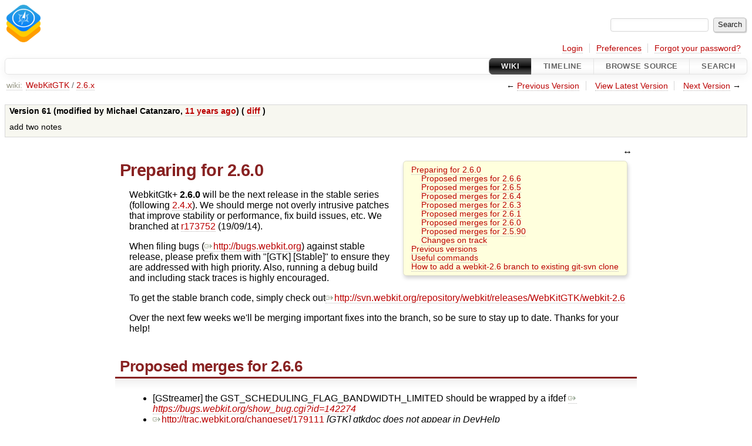

--- FILE ---
content_type: text/html;charset=utf-8
request_url: https://trac.webkit.org/wiki/WebKitGTK/2.6.x?version=61
body_size: 6277
content:

<!DOCTYPE html>
<html lang="en-US">   <head>
    <!-- # block head (placeholder in theme.html) -->
        <!-- # block head (content inherited from layout.html) -->
    <title>
      WebKitGTK/2.6.x     – WebKit

    </title>

    <meta http-equiv="Content-Type" content="text/html; charset=UTF-8" />
    <meta http-equiv="X-UA-Compatible" content="IE=edge" />
    <!--[if IE]><script>
        if (/^#__msie303:/.test(window.location.hash))
        window.location.replace(window.location.hash.replace(/^#__msie303:/, '#'));
        </script><![endif]-->

    <link rel="start"  href="/wiki" />
    <link rel="search"  href="/search" />
    <link rel="help"  href="/wiki/TracGuide" />
    <link rel="stylesheet"  href="/chrome/common/css/trac.css" type="text/css" />
    <link rel="stylesheet"  href="/chrome/common/css/wiki.css" type="text/css" />
    <link rel="icon"  href="/chrome/common/trac.ico" type="image/x-icon" />
    <link rel="alternate"  href="/wiki/WebKitGTK/2.6.x?format=txt&amp;version=61" title="Plain Text" type="text/x-trac-wiki" />
    <link rel="prev"  href="/wiki/WebKitGTK/2.6.x?version=60" title="Version 60" />
    <link rel="up"  href="/wiki/WebKitGTK/2.6.x" title="View latest version" />
    <link rel="next"  href="/wiki/WebKitGTK/2.6.x?version=62" title="Version 62" />
    <noscript>
      <style>
        .trac-noscript { display: none !important }
      </style>     </noscript>
    <link type="application/opensearchdescription+xml" rel="search"
          href="/search/opensearch"
          title="Search WebKit"/>
    <script src="/chrome/common/js/jquery.js"></script>
    <script src="/chrome/common/js/babel.js"></script>
    <script src="/chrome/common/js/trac.js"></script>
    <script src="/chrome/common/js/search.js"></script>
    <script src="/chrome/common/js/folding.js"></script>
    <script src="/chrome/common/js/wiki.js"></script>
    <script>
      jQuery(function($) {
        $(".trac-autofocus").focus();
        $(".trac-target-new").attr("target", "_blank");
        if ($.ui) { /* is jquery-ui added? */
          $(".trac-datepicker:not([readonly])")
            .prop("autocomplete", "off").datepicker();
          // Input current date when today is pressed.
          var _goToToday = $.datepicker._gotoToday;
          $.datepicker._gotoToday = function(id) {
            _goToToday.call(this, id);
            this._selectDate(id)
          };
          $(".trac-datetimepicker:not([readonly])")
            .prop("autocomplete", "off").datetimepicker();
        }
        $(".trac-disable").disableSubmit(".trac-disable-determinant");
        setTimeout(function() { $(".trac-scroll").scrollToTop() }, 1);
        $(".trac-disable-on-submit").disableOnSubmit();
      });
    </script>
    <!--   # include 'site_head.html' (layout.html) -->
    <!--   end of site_head.html -->
    <!-- # endblock head (content inherited from layout.html) -->


    <meta name="ROBOTS" content="NOINDEX, NOFOLLOW" />
    <script>
      jQuery(function($) {
        wikiColumn($("#wikipage"));
      });
    </script>
    <!-- # endblock head (placeholder in theme.html) -->
  </head> 
  <body>
    <!-- # block body (content inherited from theme.html) -->
    <!--   # include 'site_header.html' (theme.html) -->
    <!--   end of site_header.html -->

    <div id="banner">
      <div id="header">
        <a id="logo"
           href="http://www.webkit.org/">
          <img  alt="WebKit Trac" height="64" src="/chrome/site/favicon.png" /></a>


      </div>
      <form id="search" action="/search" method="get">
        <div>
          <label for="proj-search">Search:</label>
          <input type="text" id="proj-search" name="q" size="18"
                  value="" />
          <input type="submit" value="Search" />
        </div>
      </form>
          <div id="metanav" class="nav">
      <ul><li  class="first"><a href="/login">Login</a></li><li ><a href="/prefs">Preferences</a></li><li  class="last"><a href="/reset_password">Forgot your password?</a></li></ul>
    </div>

    </div>
        <div id="mainnav" class="nav">
      <ul><li  class="active first"><a href="/wiki">Wiki</a></li><li ><a href="/timeline">Timeline</a></li><li ><a href="/browser">Browse Source</a></li><li  class="last"><a href="/search">Search</a></li></ul>
    </div>


    <div id="main"
         >

<div id="pagepath" class="noprint">
<a class="pathentry first" title="View WikiStart"
   href="/wiki">wiki:</a><a href="/wiki/WebKitGTK"
     title="View WebKitGTK"
     class="pathentry">WebKitGTK</a><span class="pathentry sep">/</span><a href="/wiki/WebKitGTK/2.6.x"
     title="View WebKitGTK/2.6.x"
     class="pathentry">2.6.x</a></div>      <div id="ctxtnav" class="nav">
        <h2>Context Navigation</h2>
        <ul>
          <li  class="first"><span>&larr; <a class="prev" href="/wiki/WebKitGTK/2.6.x?version=60" title="Version 60">Previous Version</a></span></li>
          <li ><a href="/wiki/WebKitGTK/2.6.x" title="View latest version">View Latest Version</a></li>
          <li  class="last"><span><a class="next" href="/wiki/WebKitGTK/2.6.x?version=62" title="Version 62">Next Version</a> &rarr;</span></li>
        </ul>
        <hr />
      </div>

      

      

      <!-- # block content (placeholder in theme.html) -->
    <div id="content" class="wiki narrow">

      <br />
      <table id="info">
        <tr><th scope="row">
Version 61 (modified by <span class="trac-author">Michael Catanzaro</span>, <a class="timeline" href="/timeline?from=2015-03-23T15%3A36%3A26-07%3A00&amp;precision=second" title="See timeline at Mar 23, 2015, 3:36:26 PM">11 years ago</a>) (            <a href="/wiki/WebKitGTK/2.6.x?action=diff&amp;version=61">
              diff</a>
)        </th></tr>
        <tr><td class="message">
            <p>
add two notes
</p>

        </td></tr>
      </table>
      <div class="wikipage searchable">
        <div id="wikipage" class="trac-content borderless"><p>
</p><div class="wiki-toc">
<ol>
  <li>
    <a href="#Preparingfor2.6.0">Preparing for 2.6.0</a>
    <ol>
      <li>
        <a href="#Proposedmergesfor2.6.6">Proposed merges for 2.6.6</a>
      </li>
      <li>
        <a href="#Proposedmergesfor2.6.5">Proposed merges for 2.6.5</a>
      </li>
      <li>
        <a href="#Proposedmergesfor2.6.4">Proposed merges for 2.6.4</a>
      </li>
      <li>
        <a href="#Proposedmergesfor2.6.3">Proposed merges for 2.6.3</a>
      </li>
      <li>
        <a href="#Proposedmergesfor2.6.1">Proposed merges for 2.6.1</a>
      </li>
      <li>
        <a href="#Proposedmergesfor2.6.0">Proposed merges for 2.6.0</a>
      </li>
      <li>
        <a href="#Proposedmergesfor2.5.90">Proposed merges for 2.5.90</a>
      </li>
      <li>
        <a href="#Changesontrack">Changes on track</a>
      </li>
    </ol>
  </li>
  <li>
    <a href="#Previousversions">Previous versions</a>
  </li>
  <li>
    <a href="#Usefulcommands">Useful commands</a>
  </li>
  <li>
    <a href="#Howtoaddawebkit-2.6branchtoexistinggit-svnclone">How to add a webkit-2.6 branch to existing git-svn clone</a>
  </li>
</ol>
</div><p>
</p>
<h1 class="section" id="Preparingfor2.6.0">Preparing for 2.6.0</h1>
<p>
WebkitGtk+ <strong>2.6.0</strong> will be the next release in the stable series (following  <a class="wiki" href="/wiki/WebKitGTK/2.4.x">2.4.x</a>). We should merge not overly intrusive patches that improve stability or performance, fix build issues, etc. We branched at  <a class="changeset" href="/changeset/173752/webkit" title="Branch WebKitGTK+ for 2.6
">r173752</a> (19/09/14).
</p>
<p>
When filing bugs (<a class="ext-link" href="http://bugs.webkit.org"><span class="icon">​</span>http://bugs.webkit.org</a>) against stable release, please prefix them with "[GTK] [Stable]" to ensure they are addressed with high
priority. Also, running a debug build and including stack traces is highly encouraged.
</p>
<p>
To get the stable branch code, simply check out
<a class="ext-link" href="http://svn.webkit.org/repository/webkit/releases/WebKitGTK/webkit-2.6"><span class="icon">​</span>http://svn.webkit.org/repository/webkit/releases/WebKitGTK/webkit-2.6</a>
</p>
<p>
Over the next few weeks we'll be merging important fixes into the
branch, so be sure to stay up to date. Thanks for your help!
</p>
<h2 class="section" id="Proposedmergesfor2.6.6">Proposed merges for 2.6.6</h2>
<ul><li>[GStreamer] the GST_SCHEDULING_FLAG_BANDWIDTH_LIMITED should be wrapped by a ifdef <em><a class="ext-link" href="https://bugs.webkit.org/show_bug.cgi?id=142274"><span class="icon">​</span>https://bugs.webkit.org/show_bug.cgi?id=142274</a></em>
</li><li><a class="ext-link" href="http://trac.webkit.org/changeset/179111"><span class="icon">​</span>http://trac.webkit.org/changeset/179111</a> <em>[GTK] gtkdoc does not appear in DevHelp</em>
</li><li><a class="ext-link" href="http://trac.webkit.org/changeset/180565"><span class="icon">​</span>http://trac.webkit.org/changeset/180565</a> <em>Crash loading local file with WebPageProxy::loadAlternateHTMLString</em>
</li><li><a class="ext-link" href="http://trac.webkit.org/changeset/180620"><span class="icon">​</span>http://trac.webkit.org/changeset/180620</a> <em>Enable concurrent JIT on GTK</em>
<ul><li>Maybe too risky for 2.6? --mcatanzaro
</li></ul></li><li><a class="ext-link" href="http://trac.webkit.org/changeset/180622"><span class="icon">​</span>http://trac.webkit.org/changeset/180622</a> <em>Need to pass RTLD_DEEPBIND to dlopen() to ensure that our LLVMOverrides take effect on Linux</em>
</li><li><a class="ext-link" href="http://trac.webkit.org/changeset/180563"><span class="icon">​</span>http://trac.webkit.org/changeset/180563</a> <em>[GTK] Fonts loaded via @font-face look bad</em>
</li><li><a class="ext-link" href="http://trac.webkit.org/changeset/180675"><span class="icon">​</span>http://trac.webkit.org/changeset/180675</a> <em>[FreeType] REGRESSION(<a class="changeset" href="/changeset/180563/webkit" title="[GTK] Fonts loaded via @font-face look bad ...">r180563</a>): Introduced crashes</em>
<ul><li>The above two must be either merged together or both discarded
</li><li>I would probably not backport them at all, because while they make a few fonts look dramatically better, they make more fonts look a bit worse IMO. --mcatanzaro
</li></ul></li><li><a class="ext-link" href="http://trac.webkit.org/changeset/180141"><span class="icon">​</span>http://trac.webkit.org/changeset/180141</a> <em>[GTK] Loading page into WebView shows g_closure_unref warning</em>
</li></ul><h2 class="section" id="Proposedmergesfor2.6.5">Proposed merges for 2.6.5</h2>
<ul><li><del><a class="ext-link" href="https://bugs.webkit.org/show_bug.cgi?id=130837"><span class="icon">​</span>https://bugs.webkit.org/show_bug.cgi?id=130837</a> <em>Webkit2 doesnt build on powerpc 32 bits</em></del>
</li><li><del><a class="ext-link" href="https://bugs.webkit.org/show_bug.cgi?id=139076"><span class="icon">​</span>https://bugs.webkit.org/show_bug.cgi?id=139076</a>: REGRESSION(<a class="changeset" href="/changeset/173188/webkit" title="Optimize own property GetByVals with rope string subscripts. ...">r173188</a>): Text inserted when trying to delete a word from the Twitter message box<em></em></del><em>
</em></li><li><del><a class="ext-link" href="http://trac.webkit.org/changeset/176540"><span class="icon">​</span>http://trac.webkit.org/changeset/176540</a> <em>[GTK] Use LD_LIBRARY_PATH to make g-ir-scanner use the newly-built version of libraries when running the temporary executable</em></del>
</li><li><del><a class="ext-link" href="https://bugs.webkit.org/show_bug.cgi?id=136337"><span class="icon">​</span>https://bugs.webkit.org/show_bug.cgi?id=136337</a> <em>Webkit using Harfbuzz does not display Arabic script correctly</em></del>
</li><li><del><a class="ext-link" href="http://trac.webkit.org/changeset/177016"><span class="icon">​</span>http://trac.webkit.org/changeset/177016</a> <em>[GTK] LDFLAGS is ignored when running g-ir-scanner</em></del>
</li><li><del><a class="ext-link" href="http://trac.webkit.org/changeset/177019"><span class="icon">​</span>http://trac.webkit.org/changeset/177019</a> <em>convertToUTF8String converts null string to empty string</em></del>
</li><li><del><a class="ext-link" href="http://trac.webkit.org/changeset/178231"><span class="icon">​</span>http://trac.webkit.org/changeset/178231</a> <em>Calling clearSelection on a detached RenderObject leads to segfault.</em></del>
</li></ul><h2 class="section" id="Proposedmergesfor2.6.4">Proposed merges for 2.6.4</h2>
<ul><li><del><a class="ext-link" href="http://trac.webkit.org/changeset/176254"><span class="icon">​</span>http://trac.webkit.org/changeset/176254</a> <em>AX: [ATK] Crash getting the orientation of a MenuListOption after the MenuList was removed from the document</em></del>
</li><li><del><a class="ext-link" href="http://trac.webkit.org/changeset/176198"><span class="icon">​</span>http://trac.webkit.org/changeset/176198</a> <em>[GTK] Add library search paths from LDFLAGS before pkg-config --libs</em></del>
</li><li><del><a class="ext-link" href="http://trac.webkit.org/changeset/176076"><span class="icon">​</span>http://trac.webkit.org/changeset/176076</a> <em>AX: [ATK] Accessible focus events are emitted when the selection is changed in non-focused combo boxes</em>. In addition to fixing the bug stated, by side effect it should prevent the crash described in <a class="ext-link" href="https://bugs.webkit.org/show_bug.cgi?id=137658"><span class="icon">​</span>bug 137658</a> for users who are NOT running an assistive technology.</del>
</li><li><del><a class="ext-link" href="http://trac.webkit.org/changeset/176091"><span class="icon">​</span>http://trac.webkit.org/changeset/176091</a> <em>AX: [ATK] Do not return ATK_ROLE_UNKNOWN for null or otherwise invalid accessible objects</em>. In addition to fixing the bug stated, by side effect it should prevent the crash described in <a class="ext-link" href="https://bugs.webkit.org/show_bug.cgi?id=137658"><span class="icon">​</span>bug 137658</a> for users who ARE running an assistive technology.</del>
</li><li><del><a class="ext-link" href="http://trac.webkit.org/changeset/174927"><span class="icon">​</span>http://trac.webkit.org/changeset/174927</a> + <a class="ext-link" href="http://trac.webkit.org/changeset/176252"><span class="icon">​</span>http://trac.webkit.org/changeset/176252</a> <em>[SOUP] Disable SSLv3 + [SOUP] [GnuTLS] Don't use a SSL3.0 record version in client hello.'</em></del><em>
</em></li></ul><h2 class="section" id="Proposedmergesfor2.6.3">Proposed merges for 2.6.3</h2>
<ul><li><del><a class="ext-link" href="http://trac.webkit.org/changeset/175696"><span class="icon">​</span>http://trac.webkit.org/changeset/175696</a> <em>[GTK] [Stable] webkitgtk 2.6.1 fails to load flashplugin</em></del>
</li><li><del><a class="ext-link" href="http://trac.webkit.org/changeset/173999"><span class="icon">​</span>http://trac.webkit.org/changeset/173999</a> <em>[GTK] Enable CSS_IMAGE_SET in production builds</em></del>
</li><li><del><a class="ext-link" href="http://trac.webkit.org/changeset/138003"><span class="icon">​</span>http://trac.webkit.org/changeset/138003</a> <em>[GTK] Fix build on Hurd</em></del>
</li><li><del><a class="ext-link" href="http://trac.webkit.org/changeset/175299"><span class="icon">​</span>http://trac.webkit.org/changeset/175299</a> <em>ArgumentEncoder::encode does not support std::chrono::duration on some platforms</em></del>
</li></ul><h2 class="section" id="Proposedmergesfor2.6.1">Proposed merges for 2.6.1</h2>
<ul><li><del><a class="ext-link" href="http://trac.webkit.org/changeset/174008"><span class="icon">​</span>http://trac.webkit.org/changeset/174008</a> <em>[GTK] Don't include full path names in WebKitEnumTypes.h</em></del>
</li><li><del><a class="ext-link" href="https://bugs.webkit.org/show_bug.cgi?id=137021"><span class="icon">​</span>https://bugs.webkit.org/show_bug.cgi?id=137021</a> <em>Hindi translation updated</em></del>
</li><li><del><a class="ext-link" href="https://bugs.webkit.org/show_bug.cgi?id=137027"><span class="icon">​</span>https://bugs.webkit.org/show_bug.cgi?id=137027</a> <em>Updated Telugu Translation for WebKitGTK+</em></del>
</li><li><del><a class="ext-link" href="https://bugs.webkit.org/show_bug.cgi?id=174497"><span class="icon">​</span>https://bugs.webkit.org/show_bug.cgi?id=174497</a> <em>Race condition with WebKitWebView:is-loading after starting page load</em>
</del></li></ul><h2 class="section" id="Proposedmergesfor2.6.0">Proposed merges for 2.6.0</h2>
<ul><li><del><a class="ext-link" href="http://trac.webkit.org/changeset/173810"><span class="icon">​</span>http://trac.webkit.org/changeset/173810</a> <em>Webkit Gujarati Translations</em></del>
</li><li><del><a class="ext-link" href="http://trac.webkit.org/changeset/173811"><span class="icon">​</span>http://trac.webkit.org/changeset/173811</a> <em>Odia (or_IN) translation for webkit</em></del>
</li><li><del><a class="ext-link" href="http://trac.webkit.org/changeset/173812"><span class="icon">​</span>http://trac.webkit.org/changeset/173812</a> <em>[as] Updated Assamese translations of WebKitGtk+</em></del>
</li><li><del><a class="ext-link" href="http://trac.webkit.org/changeset/173813"><span class="icon">​</span>http://trac.webkit.org/changeset/173813</a> <em>Webkit Tamil translations updated</em></del>
</li><li><del><a class="ext-link" href="http://trac.webkit.org/changeset/173814"><span class="icon">​</span>http://trac.webkit.org/changeset/173814</a> <em>[l10n] Updated Hebrew translation of WebKitGTK+</em></del>
</li><li><del><a class="ext-link" href="http://trac.webkit.org/changeset/173815"><span class="icon">​</span>http://trac.webkit.org/changeset/173815</a> <em>[l10n] Updated Polish translation of WebKitGTK+</em></del>
</li><li><del><a class="ext-link" href="https://trac.webkit.org/changeset/173809"><span class="icon">​</span>https://trac.webkit.org/changeset/173809</a> <em>[GStreamer] Cannot play Vimeo video</em></del>
</li><li><del><a class="ext-link" href="http://trac.webkit.org/changeset/173824"><span class="icon">​</span>http://trac.webkit.org/changeset/173824</a> <em>[l10n] [mr] WebKitGTK+ Marathi Translations</em></del>
</li><li><del><a class="ext-link" href="http://trac.webkit.org/changeset/173831"><span class="icon">​</span>http://trac.webkit.org/changeset/173831</a> <em>[kn] Kannada Translation for webkit</em></del>
</li><li><del><a class="ext-link" href="http://trac.webkit.org/changeset/173886"><span class="icon">​</span>http://trac.webkit.org/changeset/173886</a>  <em>[CLoop] - Fix CLoop on the 32-bit Big-Endians</em></del>
</li></ul><h2 class="section" id="Proposedmergesfor2.5.90">Proposed merges for 2.5.90</h2>
<ul><li><del><a class="ext-link" href="http://trac.webkit.org/changeset/173753"><span class="icon">​</span>http://trac.webkit.org/changeset/173753</a> <em>Webkitgtk 2.5.3: tarball contains APPLE LICENSE file - stating not distributable</em></del>
</li></ul><h2 class="section" id="Changesontrack">Changes on track</h2>
<p>
None right now!
   
</p>
<h1 class="section" id="Previousversions">Previous versions</h1>
<p>
For changes in older stable branches see: <a class="wiki" href="/wiki/WebKitGTK/2.4.x">2.4.x</a>
</p>
<h1 class="section" id="Usefulcommands">Useful commands</h1>
<p>
To get a wiki-formated list of commits that just got merged:
</p>
<pre class="wiki"> $ git log --pretty=oneline &lt;commit&gt;.. | cut -d ' ' -f 5- | sed "s,\(.\+\)\(https://bugs.*\),  * ~~[\2] ''\1''~~,"
</pre><h1 class="section" id="Howtoaddawebkit-2.6branchtoexistinggit-svnclone">How to add a webkit-2.6 branch to existing git-svn clone</h1>
<p>
If you have already cloned <a class="ext-link" href="git://git.webkit.org/WebKit.git"><span class="icon">​</span>git://git.webkit.org/WebKit.git</a>, it only contains a git-svn clone of the svn trunk. To add webkit-2.6 branch to there, add a new remote to .git/config:
</p>
<pre class="wiki">[svn-remote "webkit-2.6"]
    url = http://svn.webkit.org/repository/webkit/releases/WebKitGTK/webkit-2.6
    fetch = :refs/remotes/git-svn-webkit-2.6
</pre><p>
and run the following commands:
</p>
<pre class="wiki">git svn fetch webkit-2.6 -r 173752
git branch webkit-2.6 git-svn-webkit-2.6
git checkout webkit-2.6
git svn rebase
</pre></div>
      </div>





<div class="trac-help">
  <strong>Note:</strong>
 See   <a href="/wiki/TracWiki">TracWiki</a>
 for help on using the wiki.
</div>
    </div>
        <!-- # block content (content inherited from layout.html) -->
    <script type="text/javascript">
      jQuery("body").addClass("trac-has-js");
    </script>
    <div id="altlinks">
      <h3>Download in other formats:</h3>
      <ul>
        <li class="first last">
          <a rel="nofollow" href="/wiki/WebKitGTK/2.6.x?format=txt&amp;version=61"
              class="">
            Plain Text</a>
        </li>
      </ul>
    </div>
    <!-- # endblock content (content inherited from layout.html) -->

      <!-- # endblock content (placeholder in theme.html) -->
    </div>

    <div id="footer"><hr/>
      <a id="tracpowered" href="https://trac.edgewall.org/"
         ><img src="/chrome/common/trac_logo_mini.png" height="30"
               width="107" alt="Trac Powered"/></a>
      <p class="left">
Powered by         <a href="/about"><strong>Trac 1.5.4</strong></a>
        <br />
 By         <a href="http://www.edgewall.org/">Edgewall Software</a>
.      </p>
      <p class="right">Hosted by <a href="http://www.apple.com/">Apple</a></p>
    </div>
    <!--   # include 'site_footer.html' (theme.html) -->
    <!--   end of site_footer.html -->
    <!-- # endblock body (content inherited from theme.html) -->
  </body> </html>